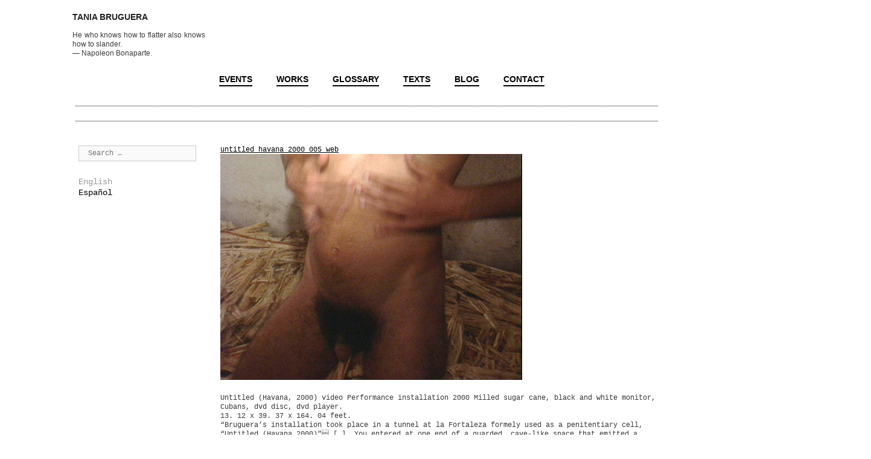

--- FILE ---
content_type: text/html; charset=UTF-8
request_url: https://taniabruguera.com/untitled_havana_2000_005_web/
body_size: 9654
content:
<!DOCTYPE html>
<html lang="en-US">
<head>
	<meta charset="UTF-8">
	<meta http-equiv="X-UA-Compatible" content="IE=edge" />
	<link rel="profile" href="http://gmpg.org/xfn/11">
	<title>untitled_havana_2000_005_web &#8211; Tania Bruguera</title>
<meta name='robots' content='max-image-preview:large' />
<link rel="alternate" type="application/rss+xml" title="Tania Bruguera &raquo; Feed" href="https://taniabruguera.com/feed/" />
<link rel="alternate" type="application/rss+xml" title="Tania Bruguera &raquo; Comments Feed" href="https://taniabruguera.com/comments/feed/" />
<script type="text/javascript">
window._wpemojiSettings = {"baseUrl":"https:\/\/s.w.org\/images\/core\/emoji\/14.0.0\/72x72\/","ext":".png","svgUrl":"https:\/\/s.w.org\/images\/core\/emoji\/14.0.0\/svg\/","svgExt":".svg","source":{"concatemoji":"https:\/\/taniabruguera.com\/wp-includes\/js\/wp-emoji-release.min.js?ver=6.1.9"}};
/*! This file is auto-generated */
!function(e,a,t){var n,r,o,i=a.createElement("canvas"),p=i.getContext&&i.getContext("2d");function s(e,t){var a=String.fromCharCode,e=(p.clearRect(0,0,i.width,i.height),p.fillText(a.apply(this,e),0,0),i.toDataURL());return p.clearRect(0,0,i.width,i.height),p.fillText(a.apply(this,t),0,0),e===i.toDataURL()}function c(e){var t=a.createElement("script");t.src=e,t.defer=t.type="text/javascript",a.getElementsByTagName("head")[0].appendChild(t)}for(o=Array("flag","emoji"),t.supports={everything:!0,everythingExceptFlag:!0},r=0;r<o.length;r++)t.supports[o[r]]=function(e){if(p&&p.fillText)switch(p.textBaseline="top",p.font="600 32px Arial",e){case"flag":return s([127987,65039,8205,9895,65039],[127987,65039,8203,9895,65039])?!1:!s([55356,56826,55356,56819],[55356,56826,8203,55356,56819])&&!s([55356,57332,56128,56423,56128,56418,56128,56421,56128,56430,56128,56423,56128,56447],[55356,57332,8203,56128,56423,8203,56128,56418,8203,56128,56421,8203,56128,56430,8203,56128,56423,8203,56128,56447]);case"emoji":return!s([129777,127995,8205,129778,127999],[129777,127995,8203,129778,127999])}return!1}(o[r]),t.supports.everything=t.supports.everything&&t.supports[o[r]],"flag"!==o[r]&&(t.supports.everythingExceptFlag=t.supports.everythingExceptFlag&&t.supports[o[r]]);t.supports.everythingExceptFlag=t.supports.everythingExceptFlag&&!t.supports.flag,t.DOMReady=!1,t.readyCallback=function(){t.DOMReady=!0},t.supports.everything||(n=function(){t.readyCallback()},a.addEventListener?(a.addEventListener("DOMContentLoaded",n,!1),e.addEventListener("load",n,!1)):(e.attachEvent("onload",n),a.attachEvent("onreadystatechange",function(){"complete"===a.readyState&&t.readyCallback()})),(e=t.source||{}).concatemoji?c(e.concatemoji):e.wpemoji&&e.twemoji&&(c(e.twemoji),c(e.wpemoji)))}(window,document,window._wpemojiSettings);
</script>
<style type="text/css">
img.wp-smiley,
img.emoji {
	display: inline !important;
	border: none !important;
	box-shadow: none !important;
	height: 1em !important;
	width: 1em !important;
	margin: 0 0.07em !important;
	vertical-align: -0.1em !important;
	background: none !important;
	padding: 0 !important;
}
</style>
	<link rel='stylesheet' id='wp-block-library-css' href='https://taniabruguera.com/wp-includes/css/dist/block-library/style.min.css?ver=6.1.9' type='text/css' media='all' />
<link rel='stylesheet' id='classic-theme-styles-css' href='https://taniabruguera.com/wp-includes/css/classic-themes.min.css?ver=1' type='text/css' media='all' />
<style id='global-styles-inline-css' type='text/css'>
body{--wp--preset--color--black: #000000;--wp--preset--color--cyan-bluish-gray: #abb8c3;--wp--preset--color--white: #ffffff;--wp--preset--color--pale-pink: #f78da7;--wp--preset--color--vivid-red: #cf2e2e;--wp--preset--color--luminous-vivid-orange: #ff6900;--wp--preset--color--luminous-vivid-amber: #fcb900;--wp--preset--color--light-green-cyan: #7bdcb5;--wp--preset--color--vivid-green-cyan: #00d084;--wp--preset--color--pale-cyan-blue: #8ed1fc;--wp--preset--color--vivid-cyan-blue: #0693e3;--wp--preset--color--vivid-purple: #9b51e0;--wp--preset--gradient--vivid-cyan-blue-to-vivid-purple: linear-gradient(135deg,rgba(6,147,227,1) 0%,rgb(155,81,224) 100%);--wp--preset--gradient--light-green-cyan-to-vivid-green-cyan: linear-gradient(135deg,rgb(122,220,180) 0%,rgb(0,208,130) 100%);--wp--preset--gradient--luminous-vivid-amber-to-luminous-vivid-orange: linear-gradient(135deg,rgba(252,185,0,1) 0%,rgba(255,105,0,1) 100%);--wp--preset--gradient--luminous-vivid-orange-to-vivid-red: linear-gradient(135deg,rgba(255,105,0,1) 0%,rgb(207,46,46) 100%);--wp--preset--gradient--very-light-gray-to-cyan-bluish-gray: linear-gradient(135deg,rgb(238,238,238) 0%,rgb(169,184,195) 100%);--wp--preset--gradient--cool-to-warm-spectrum: linear-gradient(135deg,rgb(74,234,220) 0%,rgb(151,120,209) 20%,rgb(207,42,186) 40%,rgb(238,44,130) 60%,rgb(251,105,98) 80%,rgb(254,248,76) 100%);--wp--preset--gradient--blush-light-purple: linear-gradient(135deg,rgb(255,206,236) 0%,rgb(152,150,240) 100%);--wp--preset--gradient--blush-bordeaux: linear-gradient(135deg,rgb(254,205,165) 0%,rgb(254,45,45) 50%,rgb(107,0,62) 100%);--wp--preset--gradient--luminous-dusk: linear-gradient(135deg,rgb(255,203,112) 0%,rgb(199,81,192) 50%,rgb(65,88,208) 100%);--wp--preset--gradient--pale-ocean: linear-gradient(135deg,rgb(255,245,203) 0%,rgb(182,227,212) 50%,rgb(51,167,181) 100%);--wp--preset--gradient--electric-grass: linear-gradient(135deg,rgb(202,248,128) 0%,rgb(113,206,126) 100%);--wp--preset--gradient--midnight: linear-gradient(135deg,rgb(2,3,129) 0%,rgb(40,116,252) 100%);--wp--preset--duotone--dark-grayscale: url('#wp-duotone-dark-grayscale');--wp--preset--duotone--grayscale: url('#wp-duotone-grayscale');--wp--preset--duotone--purple-yellow: url('#wp-duotone-purple-yellow');--wp--preset--duotone--blue-red: url('#wp-duotone-blue-red');--wp--preset--duotone--midnight: url('#wp-duotone-midnight');--wp--preset--duotone--magenta-yellow: url('#wp-duotone-magenta-yellow');--wp--preset--duotone--purple-green: url('#wp-duotone-purple-green');--wp--preset--duotone--blue-orange: url('#wp-duotone-blue-orange');--wp--preset--font-size--small: 13px;--wp--preset--font-size--medium: 20px;--wp--preset--font-size--large: 36px;--wp--preset--font-size--x-large: 42px;--wp--preset--spacing--20: 0.44rem;--wp--preset--spacing--30: 0.67rem;--wp--preset--spacing--40: 1rem;--wp--preset--spacing--50: 1.5rem;--wp--preset--spacing--60: 2.25rem;--wp--preset--spacing--70: 3.38rem;--wp--preset--spacing--80: 5.06rem;}:where(.is-layout-flex){gap: 0.5em;}body .is-layout-flow > .alignleft{float: left;margin-inline-start: 0;margin-inline-end: 2em;}body .is-layout-flow > .alignright{float: right;margin-inline-start: 2em;margin-inline-end: 0;}body .is-layout-flow > .aligncenter{margin-left: auto !important;margin-right: auto !important;}body .is-layout-constrained > .alignleft{float: left;margin-inline-start: 0;margin-inline-end: 2em;}body .is-layout-constrained > .alignright{float: right;margin-inline-start: 2em;margin-inline-end: 0;}body .is-layout-constrained > .aligncenter{margin-left: auto !important;margin-right: auto !important;}body .is-layout-constrained > :where(:not(.alignleft):not(.alignright):not(.alignfull)){max-width: var(--wp--style--global--content-size);margin-left: auto !important;margin-right: auto !important;}body .is-layout-constrained > .alignwide{max-width: var(--wp--style--global--wide-size);}body .is-layout-flex{display: flex;}body .is-layout-flex{flex-wrap: wrap;align-items: center;}body .is-layout-flex > *{margin: 0;}:where(.wp-block-columns.is-layout-flex){gap: 2em;}.has-black-color{color: var(--wp--preset--color--black) !important;}.has-cyan-bluish-gray-color{color: var(--wp--preset--color--cyan-bluish-gray) !important;}.has-white-color{color: var(--wp--preset--color--white) !important;}.has-pale-pink-color{color: var(--wp--preset--color--pale-pink) !important;}.has-vivid-red-color{color: var(--wp--preset--color--vivid-red) !important;}.has-luminous-vivid-orange-color{color: var(--wp--preset--color--luminous-vivid-orange) !important;}.has-luminous-vivid-amber-color{color: var(--wp--preset--color--luminous-vivid-amber) !important;}.has-light-green-cyan-color{color: var(--wp--preset--color--light-green-cyan) !important;}.has-vivid-green-cyan-color{color: var(--wp--preset--color--vivid-green-cyan) !important;}.has-pale-cyan-blue-color{color: var(--wp--preset--color--pale-cyan-blue) !important;}.has-vivid-cyan-blue-color{color: var(--wp--preset--color--vivid-cyan-blue) !important;}.has-vivid-purple-color{color: var(--wp--preset--color--vivid-purple) !important;}.has-black-background-color{background-color: var(--wp--preset--color--black) !important;}.has-cyan-bluish-gray-background-color{background-color: var(--wp--preset--color--cyan-bluish-gray) !important;}.has-white-background-color{background-color: var(--wp--preset--color--white) !important;}.has-pale-pink-background-color{background-color: var(--wp--preset--color--pale-pink) !important;}.has-vivid-red-background-color{background-color: var(--wp--preset--color--vivid-red) !important;}.has-luminous-vivid-orange-background-color{background-color: var(--wp--preset--color--luminous-vivid-orange) !important;}.has-luminous-vivid-amber-background-color{background-color: var(--wp--preset--color--luminous-vivid-amber) !important;}.has-light-green-cyan-background-color{background-color: var(--wp--preset--color--light-green-cyan) !important;}.has-vivid-green-cyan-background-color{background-color: var(--wp--preset--color--vivid-green-cyan) !important;}.has-pale-cyan-blue-background-color{background-color: var(--wp--preset--color--pale-cyan-blue) !important;}.has-vivid-cyan-blue-background-color{background-color: var(--wp--preset--color--vivid-cyan-blue) !important;}.has-vivid-purple-background-color{background-color: var(--wp--preset--color--vivid-purple) !important;}.has-black-border-color{border-color: var(--wp--preset--color--black) !important;}.has-cyan-bluish-gray-border-color{border-color: var(--wp--preset--color--cyan-bluish-gray) !important;}.has-white-border-color{border-color: var(--wp--preset--color--white) !important;}.has-pale-pink-border-color{border-color: var(--wp--preset--color--pale-pink) !important;}.has-vivid-red-border-color{border-color: var(--wp--preset--color--vivid-red) !important;}.has-luminous-vivid-orange-border-color{border-color: var(--wp--preset--color--luminous-vivid-orange) !important;}.has-luminous-vivid-amber-border-color{border-color: var(--wp--preset--color--luminous-vivid-amber) !important;}.has-light-green-cyan-border-color{border-color: var(--wp--preset--color--light-green-cyan) !important;}.has-vivid-green-cyan-border-color{border-color: var(--wp--preset--color--vivid-green-cyan) !important;}.has-pale-cyan-blue-border-color{border-color: var(--wp--preset--color--pale-cyan-blue) !important;}.has-vivid-cyan-blue-border-color{border-color: var(--wp--preset--color--vivid-cyan-blue) !important;}.has-vivid-purple-border-color{border-color: var(--wp--preset--color--vivid-purple) !important;}.has-vivid-cyan-blue-to-vivid-purple-gradient-background{background: var(--wp--preset--gradient--vivid-cyan-blue-to-vivid-purple) !important;}.has-light-green-cyan-to-vivid-green-cyan-gradient-background{background: var(--wp--preset--gradient--light-green-cyan-to-vivid-green-cyan) !important;}.has-luminous-vivid-amber-to-luminous-vivid-orange-gradient-background{background: var(--wp--preset--gradient--luminous-vivid-amber-to-luminous-vivid-orange) !important;}.has-luminous-vivid-orange-to-vivid-red-gradient-background{background: var(--wp--preset--gradient--luminous-vivid-orange-to-vivid-red) !important;}.has-very-light-gray-to-cyan-bluish-gray-gradient-background{background: var(--wp--preset--gradient--very-light-gray-to-cyan-bluish-gray) !important;}.has-cool-to-warm-spectrum-gradient-background{background: var(--wp--preset--gradient--cool-to-warm-spectrum) !important;}.has-blush-light-purple-gradient-background{background: var(--wp--preset--gradient--blush-light-purple) !important;}.has-blush-bordeaux-gradient-background{background: var(--wp--preset--gradient--blush-bordeaux) !important;}.has-luminous-dusk-gradient-background{background: var(--wp--preset--gradient--luminous-dusk) !important;}.has-pale-ocean-gradient-background{background: var(--wp--preset--gradient--pale-ocean) !important;}.has-electric-grass-gradient-background{background: var(--wp--preset--gradient--electric-grass) !important;}.has-midnight-gradient-background{background: var(--wp--preset--gradient--midnight) !important;}.has-small-font-size{font-size: var(--wp--preset--font-size--small) !important;}.has-medium-font-size{font-size: var(--wp--preset--font-size--medium) !important;}.has-large-font-size{font-size: var(--wp--preset--font-size--large) !important;}.has-x-large-font-size{font-size: var(--wp--preset--font-size--x-large) !important;}
.wp-block-navigation a:where(:not(.wp-element-button)){color: inherit;}
:where(.wp-block-columns.is-layout-flex){gap: 2em;}
.wp-block-pullquote{font-size: 1.5em;line-height: 1.6;}
</style>
<link rel='stylesheet' id='contact-form-7-css' href='https://taniabruguera.com/wp-content/plugins/contact-form-7/includes/css/styles.css?ver=5.6.2' type='text/css' media='all' />
<link rel='stylesheet' id='hfe-style-css' href='https://taniabruguera.com/wp-content/plugins/header-footer-elementor/assets/css/header-footer-elementor.css?ver=1.6.9' type='text/css' media='all' />
<link rel='stylesheet' id='elementor-icons-css' href='https://taniabruguera.com/wp-content/plugins/elementor/assets/lib/eicons/css/elementor-icons.min.css?ver=5.14.0' type='text/css' media='all' />
<link rel='stylesheet' id='elementor-frontend-legacy-css' href='https://taniabruguera.com/wp-content/plugins/elementor/assets/css/frontend-legacy.min.css?ver=3.5.6' type='text/css' media='all' />
<link rel='stylesheet' id='elementor-frontend-css' href='https://taniabruguera.com/wp-content/plugins/elementor/assets/css/frontend.min.css?ver=3.5.6' type='text/css' media='all' />
<link rel='stylesheet' id='elementor-post-12631-css' href='https://taniabruguera.com/wp-content/uploads/elementor/css/post-12631.css?ver=1670859272' type='text/css' media='all' />
<link rel='stylesheet' id='font-awesome-css' href='https://taniabruguera.com/wp-content/plugins/elementor/assets/lib/font-awesome/css/font-awesome.min.css?ver=4.7.0' type='text/css' media='all' />
<link rel='stylesheet' id='elementor-global-css' href='https://taniabruguera.com/wp-content/uploads/elementor/css/global.css?ver=1670859304' type='text/css' media='all' />
<link rel='stylesheet' id='quotescollection-css' href='https://taniabruguera.com/wp-content/plugins/quotes-collection/css/quotes-collection.css?ver=2.0.10' type='text/css' media='all' />
<link rel='stylesheet' id='generate-style-grid-css' href='https://taniabruguera.com/wp-content/themes/generatepress/css/unsemantic-grid.min.css?ver=2.1.2' type='text/css' media='all' />
<link rel='stylesheet' id='generate-style-css' href='https://taniabruguera.com/wp-content/themes/generatepress/style.min.css?ver=2.1.2' type='text/css' media='all' />
<style id='generate-style-inline-css' type='text/css'>
	
		.page-template-builder-fullwidth-std #page {
			margin: 0;
			max-width: 100%;
		}
		.page-template-builder-fullwidth-std .entry-header .grid-container .entry-title {
			display: none;
		}
		.page-template-builder-fullwidth .entry-header {
			display: none;
		}
	
body{background-color:#ffffff;color:#3a3a3a;}a, a:visited{color:#000000;text-decoration:none;}a:hover, a:focus, a:active{color:#000000;text-decoration:none;}body .grid-container{max-width:1100px;}body, button, input, select, textarea{font-family:"Courier New";font-size:12px;}body{line-height:1.3;}.main-title{font-family:Helvetica;text-transform:uppercase;font-size:14px;}.main-navigation a, .menu-toggle{font-family:Helvetica;font-weight:bold;text-transform:uppercase;font-size:14px;}.main-navigation .main-nav ul ul li a{font-size:13px;}.sidebar .widget, .footer-widgets .widget{font-size:14px;}h1{font-size:33px;}h2{font-size:23px;}@media (max-width:768px){.main-title{font-size:14px;}h1{font-size:33px;}h2{font-size:18px;}}@media (max-width:768px){.main-navigation:not(.slideout-navigation) a, .menu-toggle{font-size:14px;}.main-navigation:not(.slideout-navigation) .main-nav ul ul li a{font-size:13px;}}.top-bar{background-color:#636363;color:#ffffff;}.top-bar a,.top-bar a:visited{color:#ffffff;}.top-bar a:hover{color:#303030;}.site-header{background-color:#ffffff;color:#3a3a3a;}.site-header a,.site-header a:visited{color:#3a3a3a;}.main-title a,.main-title a:hover,.main-title a:visited{color:#222222;}.site-description{color:#999999;}.main-navigation,.main-navigation ul ul{background-color:#ffffff;}.main-navigation .main-nav ul li a,.menu-toggle{color:#000000;}.main-navigation .main-nav ul li:hover > a,.main-navigation .main-nav ul li:focus > a, .main-navigation .main-nav ul li.sfHover > a{background-color:#ffffff;}button.menu-toggle:hover,button.menu-toggle:focus,.main-navigation .mobile-bar-items a,.main-navigation .mobile-bar-items a:hover,.main-navigation .mobile-bar-items a:focus{color:#000000;}.main-navigation .main-nav ul li[class*="current-menu-"] > a{color:#384f22;background-color:#ffffff;}.main-navigation .main-nav ul li[class*="current-menu-"] > a:hover,.main-navigation .main-nav ul li[class*="current-menu-"].sfHover > a{color:#384f22;background-color:#ffffff;}.navigation-search input[type="search"],.navigation-search input[type="search"]:active{color:#ffffff;background-color:#ffffff;}.navigation-search input[type="search"]:focus{background-color:#ffffff;}.main-navigation .main-nav ul ul li a{color:#000000;}.main-navigation .main-nav ul ul li:hover > a,.main-navigation .main-nav ul ul li:focus > a,.main-navigation .main-nav ul ul li.sfHover > a{background-color:#ffffff;}.main-navigation .main-nav ul ul li[class*="current-menu-"] > a{color:#384f22;background-color:#ffffff;}.main-navigation .main-nav ul ul li[class*="current-menu-"] > a:hover,.main-navigation .main-nav ul ul li[class*="current-menu-"].sfHover > a{color:#384f22;background-color:#ffffff;}.separate-containers .inside-article, .separate-containers .comments-area, .separate-containers .page-header, .one-container .container, .separate-containers .paging-navigation, .inside-page-header{background-color:#ffffff;}.inside-article a,.inside-article a:visited,.paging-navigation a,.paging-navigation a:visited,.comments-area a,.comments-area a:visited,.page-header a,.page-header a:visited{color:#000000;}.entry-header h1,.page-header h1{color:#000000;}.entry-meta{color:#888888;}.entry-meta a,.entry-meta a:visited{color:#666666;}.entry-meta a:hover{color:#999999;}.sidebar .widget{background-color:#ffffff;}.sidebar .widget .widget-title{color:#000000;}.footer-widgets{background-color:#ffffff;}.footer-widgets .widget-title{color:#000000;}.site-info{color:#ffffff;background-color:#222222;}.site-info a,.site-info a:visited{color:#ffffff;}.site-info a:hover{color:#606060;}.footer-bar .widget_nav_menu .current-menu-item a{color:#606060;}input[type="text"],input[type="email"],input[type="url"],input[type="password"],input[type="search"],input[type="tel"],input[type="number"],textarea,select{color:#666666;background-color:#fafafa;border-color:#cccccc;}input[type="text"]:focus,input[type="email"]:focus,input[type="url"]:focus,input[type="password"]:focus,input[type="search"]:focus,input[type="tel"]:focus,input[type="number"]:focus,textarea:focus,select:focus{color:#666666;background-color:#ffffff;border-color:#bfbfbf;}button,html input[type="button"],input[type="reset"],input[type="submit"],a.button,a.button:visited{color:#ffffff;background-color:#666666;}button:hover,html input[type="button"]:hover,input[type="reset"]:hover,input[type="submit"]:hover,a.button:hover,button:focus,html input[type="button"]:focus,input[type="reset"]:focus,input[type="submit"]:focus,a.button:focus{color:#ffffff;background-color:#3f3f3f;}.generate-back-to-top,.generate-back-to-top:visited{background-color:rgba( 0,0,0,0.4 );color:#ffffff;}.generate-back-to-top:hover,.generate-back-to-top:focus{background-color:rgba( 0,0,0,0.6 );color:#ffffff;}.inside-header{padding:20px 40px 0px 100px;}.separate-containers .inside-article, .separate-containers .comments-area, .separate-containers .page-header, .separate-containers .paging-navigation, .one-container .site-content, .inside-page-header{padding:40px 0px 40px 0px;}@media (max-width:768px){.separate-containers .inside-article, .separate-containers .comments-area, .separate-containers .page-header, .separate-containers .paging-navigation, .one-container .site-content, .inside-page-header{padding:30px;}}.one-container.right-sidebar .site-main,.one-container.both-right .site-main{margin-right:0px;}.one-container.left-sidebar .site-main,.one-container.both-left .site-main{margin-left:0px;}.one-container.both-sidebars .site-main{margin:0px;}.main-navigation .main-nav ul li a,.menu-toggle,.main-navigation .mobile-bar-items a{line-height:20px;}.main-navigation ul ul{top:auto;}.navigation-search, .navigation-search input{height:100%;}.rtl .menu-item-has-children .dropdown-menu-toggle{padding-left:20px;}.rtl .main-navigation .main-nav ul li.menu-item-has-children > a{padding-right:20px;}.widget-area .widget{padding:0px 40px 0px 40px;}.navigation-search, .navigation-search input{height:100%;}/* End cached CSS */
.slideout-navigation.main-navigation{background-color:#ffffff;}.slideout-navigation.main-navigation .main-nav ul li a{color:#000000;font-weight:bold;text-transform:none;}.slideout-navigation a{color:#000000;}.slideout-navigation.main-navigation .main-nav ul li[class*="current-menu-"] > a, .slideout-navigation.main-navigation .main-nav ul li[class*="current-menu-"] > a:hover,.slideout-navigation.main-navigation .main-nav ul li[class*="current-menu-"].sfHover > a{color:#384f22;}
</style>
<link rel='stylesheet' id='generate-mobile-style-css' href='https://taniabruguera.com/wp-content/themes/generatepress/css/mobile.min.css?ver=2.1.2' type='text/css' media='all' />
<link rel='stylesheet' id='generate-child-css' href='https://taniabruguera.com/wp-content/themes/generatepress_child/style.css?ver=1536435985' type='text/css' media='all' />
<link rel='stylesheet' id='generate-blog-css' href='https://taniabruguera.com/wp-content/plugins/gp-premium/blog/functions/css/style-min.css?ver=1.6.1' type='text/css' media='all' />
<link rel='stylesheet' id='google-fonts-1-css' href='https://fonts.googleapis.com/css?family=Roboto%3A100%2C100italic%2C200%2C200italic%2C300%2C300italic%2C400%2C400italic%2C500%2C500italic%2C600%2C600italic%2C700%2C700italic%2C800%2C800italic%2C900%2C900italic%7CRoboto+Slab%3A100%2C100italic%2C200%2C200italic%2C300%2C300italic%2C400%2C400italic%2C500%2C500italic%2C600%2C600italic%2C700%2C700italic%2C800%2C800italic%2C900%2C900italic&#038;display=auto&#038;ver=6.1.9' type='text/css' media='all' />
<script type='text/javascript' src='https://taniabruguera.com/wp-includes/js/jquery/jquery.min.js?ver=3.6.1' id='jquery-core-js'></script>
<script type='text/javascript' src='https://taniabruguera.com/wp-includes/js/jquery/jquery-migrate.min.js?ver=3.3.2' id='jquery-migrate-js'></script>
<script type='text/javascript' id='quotescollection-js-extra'>
/* <![CDATA[ */
var quotescollectionAjax = {"ajaxUrl":"https:\/\/taniabruguera.com\/wp-admin\/admin-ajax.php","nonce":"a4e523f1bd","nextQuote":"Next quote \u00bb","loading":"Loading...","error":"Error getting quote","autoRefreshMax":"20","autoRefreshCount":"0"};
/* ]]> */
</script>
<script type='text/javascript' src='https://taniabruguera.com/wp-content/plugins/quotes-collection/js/quotes-collection.js?ver=2.0.10' id='quotescollection-js'></script>
<link rel="https://api.w.org/" href="https://taniabruguera.com/wp-json/" /><link rel="alternate" type="application/json" href="https://taniabruguera.com/wp-json/wp/v2/media/526" /><link rel="EditURI" type="application/rsd+xml" title="RSD" href="https://taniabruguera.com/xmlrpc.php?rsd" />
<link rel="wlwmanifest" type="application/wlwmanifest+xml" href="https://taniabruguera.com/wp-includes/wlwmanifest.xml" />
<meta name="generator" content="WordPress 6.1.9" />
<link rel='shortlink' href='https://taniabruguera.com/?p=526' />
<link rel="alternate" type="application/json+oembed" href="https://taniabruguera.com/wp-json/oembed/1.0/embed?url=https%3A%2F%2Ftaniabruguera.com%2Funtitled_havana_2000_005_web%2F" />
<link rel="alternate" type="text/xml+oembed" href="https://taniabruguera.com/wp-json/oembed/1.0/embed?url=https%3A%2F%2Ftaniabruguera.com%2Funtitled_havana_2000_005_web%2F&#038;format=xml" />
<style type="text/css" id="simple-css-output">.breadcrumbsholder { font-size: 15px; padding-bottom: 10px;}.sub-nav-categories-holder { margin-bottom: 0; font-weight: bold; font-size: 15px; font-family: "Helvetica Neue", Helvetica, Arial;}.sub-nav-categories-holder li { float: left; position: relative;}.sub-nav-categories-holder li a { border-bottom: solid 2px; padding: 0px !important; margin: 0 30px 0 0; text-decoration: none;}.sub-nav-categories-holder ul { list-style: none; margin: 0; padding-left: 0; overflow: hidden;}.main-navigation ul, .menu-toggle li.search-item { margin-left: 23%;}.quotescollection-quote .attribution { text-align: left}.quotescollection-quote p { margin-bottom: 0px;}.widget_quotescollection { width: 20%; font-size: 12px; text-align: justify; padding-top: 15px; font-family: "Helvetica Neue", Helvetica, Arial;}.site-info { display: none;}.main-navigation .main-nav ul li a, .menu-toggle { border-bottom: solid 2px; padding: 0px !important; margin: 0 20px;}.main-navigation .main-nav ul li[class*="current-menu-"] > a { border-bottom: none;}.sub-nav-separator { border-top: 1px dotted #000000; margin-top: 5px; padding-top: 2px;}.taxonomy-description { padding-bottom: 10px;}.inside-article a, .inside-article a:visited, .paging-navigation a, .paging-navigation a:visited, .comments-area a, .comments-area a:visited, .page-header a, .page-header a:visited { text-decoration: underline;}.sub-nav-categories { padding-bottom: 10px;}.page-title { display: none;}.post { margin: 0 0 1em;}@media (max-width: 768px) { .main-title { font-size: 14px; } .mobile-bar-items .main-title { padding-top: 10px; } .widget_quotescollection { width: 100%; text-align: center; padding-left: 10px; padding-right: 10px; padding-top: 0; } .quotescollection-quote .attribution { text-align: center; } .inside-header { padding: 20px 0px 0px 0px; } .main-navigation .main-nav ul li a, .menu-toggle, .main-navigation .mobile-bar-items a { margin: 0; border-bottom: none; padding-left: 20px; padding-right: 20px; } .main-navigation.toggled .main-nav li { float: left; padding-top: 10px; } .main-navigation ul, .menu-toggle li.search-item { margin-left: 30px; } .mobile-bar-items { text-align: center; }}body .sf-menu > li { position: static; height: 54px;}body .main-navigation ul.menu > li > ul { width: 100%;}body .main-navigation ul.menu > li > ul > li { width: auto;}body .main-navigation ul.menu > li > ul > li ul { left: 0; top: 100%;}body .main-navigation .sub-menu { margin-left: 0; top: 25px; padding-top: 35px; box-shadow: none; background: transparent;}.menu-item-has-children .dropdown-menu-toggle { display: none;}.main-navigation .main-nav ul[class*="sub-menu"] li > a { border-bottom: none;}.sub-menu-nav-categories { margin-top: 0px; max-width: 1060px; margin-left: auto; margin-right: auto; padding-left: 60px; padding-right: 30px;}.sub-menu-nav-categories-holder { height: 24px;}.sub-menu-nav-separator { border-top: 1px dotted #000000; margin-top: 0px;}.sub-menu { left: 23% !important;}.main-navigation .main-nav ul li[class*="current-menu-"] > .sub-menu { left: 0; visibility: visible; opacity: 1; height: auto; pointer-events: auto; box-shadow: 0 0 0;}.main-navigation .main-nav ul li[class*="current-menu-"] .dropdown-menu-toggle,.main-navigation .main-nav ul li[class*="current-menu-"] .sub-menu .dropdown-menu-toggle { display: none;}.main-navigation .main-nav ul:hover li[class*="current-menu-"] > .sub-menu { display: none;}.main-navigation .main-nav ul li[class*="current-menu-"]:hover > .sub-menu { display: block;}.main-navigation .main-nav ul li[class*="sfHover"]:not(.current-menu-item) > .sub-menu { display: none;}.main-navigation .main-nav ul li[class*="sfHover"]:not(.current-menu-item):hover > .sub-menu { display: block;}.page .entry-header { display: none;}dl.accordion { cursor: pointer;}dl.accordion dt { position: relative; padding: 0px 0px 8px 0px; color: #000; margin: 0; background: #fff; cursor: pointer; font-size: 14px; font-weight: normal;}dt { display: block;}dl { display: block;}dl.accordion dd { cursor: pointer; position: relative; overflow: hidden; background: #fff; margin-left: 0px;}dd { display: block;}.ui-tabs-hide { display: none;}DT.accordion_toggler_2, .formgen LABEL { font-family: "Courier New", monospace,Courier;}dl.accordion dd dl dt { padding-left: 0px; background-color: #fff; padding-bottom: 3px;}div.event-title { font-size: 12px !important; line-height: 1em !important;}.event-title p { padding-bottom: 0px !important; margin-bottom: 0px !important; display: block;}div.excerpt { font-size: 12px; padding: 0px; margin: 0px; line-height: 1em; color: black !important;}dl.accordion dt.accordion_toggler_2 div.event-more { text-decoration: underline !important; margin-bottom: 10px !important; font-size: 11px !important; color: #384f22 !important;}.excerpt_no_padding p { margin: 0 !important; padding: 0 !important;}.excerpt_padding p { margin: 0 !important; padding: 0 0 0 15px !important;}.wysiwygimgtext { line-height: 12px;}.category_description p { font-size: 12px; font-weight: bold; color: #384f22; margin: 0px 0px 0px 0px; padding: 0px 0px 15px 0px; line-height: normal; max-width: 725px;}.subcategory_description { padding-bottom: 40px;}h1.headlineh1 { font-size: 12px; margin-bottom: 0px; padding-bottom: 0px; font-weight: bold;}.size-thumbnail { max-width: inherit;}.gallery-icon { padding: 0;}.gallery { margin-bottom: 10px !important;}.wysiwygimgtext p { font-size: 1em; padding-bottom: 0px; line-height: 15px;}.gallery-item { text-align: left;}#screen { position: relative; height: 425px; max-width: 725px;}#screen .next { right: 0px; z-index: 100; position: absolute; top: 20px; float: left; padding-right: 0px; cursor: pointer;}#screen .prev { left: 0px; z-index: 100; visibility: hidden; position: absolute; top: 20px; float: left; cursor: pointer;}#sections { overflow: hidden; background-color: white; max-width: 696px; height: auto; top: 0;}#screen .mid { position: absolute; top: 20px; left: 40px; float: left; width: 98%; margin-left: -40px; z-index: 1;}#sections ul { width: 5660px;}#sections li { float: left; display: inline;}div.timeline-item { width: 232px; float: none;}div.timeline-year { font-family: "Helvetica Neue", Helvetica, Arial, Sans; font-size: 14px; font-weight: bold; padding-bottom: 35px;}div.text-header { padding-bottom: 10px; margin-bottom: 0px;}.text-header table { border-collapse: collapse; border-spacing: 0; vertical-align: baseline; border-width: 0; margin: 0;}.text-header table td { padding: 0; border: 0;}span.timeline-dash { margin-right: 7px; font-size: 15px;}.right-of-dash { margin-right: 10px; line-height: 14px;}ul { text-align: left; padding: 0; margin: 0;}.sub-menu-nav-separator { max-width: 965px;}.inside-article { max-width: 725px;}footer { display: none;}.entry-meta { display: none;}.responsive-tabs .responsive-tabs__panel { border: 0 !important; border-top: 0 !important; padding-left: 0 !important; padding-top: 30px !important;}.responsive-tabs ul.responsive-tabs__list { margin-left: 0 !important; margin-top: 0 !important;}.responsive-tabs .responsive-tabs__list__item { padding-left: 0 !important; font-family: "Helvetica Neue",Helvetica, Arial !important; font-size: 14px !important; font-weight: bold !important; line-height: 14px !important; border: 0 !important; color: black !important;}.responsive-tabs .responsive-tabs__list__item--active, .responsive-tabs .responsive-tabs__list__item--active:hover { color: #384f22 !important;}.responsive-tabs .responsive-tabs__list__item--active, .responsive-tabs .responsive-tabs__list__item--active { border-bottom: 1px dotted #000000 !important;}.responsive-tabs__list__item { padding-right: 50px !important;}.tabcontent li { list-style: none;}#tablist1-panel1 , #tablist1-panel2, #tablist1-panel3, #tablist1-panel4, #tablist1-panel5, #tablist1-panel6, #tablist1-panel7, #tablist1-panel8 { border-top: 1px dotted #000000 !important;}.entry-title { font-weight: normal !important; font-size: 12px !important; text-decoration: underline;}.current-lang a { color: #999;}div:not(.entry-content) .widget ul li { padding-bottom: 0 !important;}.search-field { padding: 3px 15px !important;} .widget { margin: 0 0 25px !important;}.entry-content, .entry-summary, .page-content { margin: 0 !important;}.right-of-dash a { color: #384f22; text-decoration: underline; font-weight: bolder;}.excerpt a { text-decoration: underline;}</style><meta name="viewport" content="width=device-width, initial-scale=1"></head>

<body itemtype='https://schema.org/Blog' itemscope='itemscope' class="attachment attachment-template-default single single-attachment postid-526 attachmentid-526 attachment-jpeg post-image-above-header post-image-aligned-center sticky-menu-fade ehf-template-generatepress ehf-stylesheet-generatepress_child  left-sidebar nav-below-header fluid-header one-container active-footer-widgets-0 nav-aligned-left header-aligned-left dropdown-hover elementor-default elementor-kit-12631">
	<a class="screen-reader-text skip-link" href="#content" title="Skip to content">Skip to content</a>		<header itemtype="https://schema.org/WPHeader" itemscope="itemscope" id="masthead" class="site-header">
			<div class="inside-header grid-container grid-parent">
				<div class="site-branding">
					<p class="main-title" itemprop="headline">
				<a href="https://taniabruguera.com/" rel="home">
					Tania Bruguera
				</a>
			</p>
					
				</div><!-- Widget Shortcode --><div id="quotescollection-2" class="widget widget_quotescollection widget-shortcode area-arbitrary "><div class="quotescollection-quote" id="w_quotescollection_2"><p>He who knows how to flatter also knows how to slander.</p>
<div class="attribution">&mdash;&nbsp;<cite class="author">Napoleon Bonaparte.</cite></div></div></div><!-- /Widget Shortcode -->			</div><!-- .inside-header -->
		</header><!-- #masthead -->
				<nav itemtype="https://schema.org/SiteNavigationElement" itemscope="itemscope" id="site-navigation" class="main-navigation">
			<div class="inside-navigation grid-container grid-parent">
								<button class="menu-toggle" aria-controls="primary-menu" aria-expanded="false">
										<span class="mobile-menu">Menu</span>
				</button>
				<div id="primary-menu" class="main-nav"><ul id="menu-top-menu-english" class=" menu sf-menu"><li id="menu-item-11718" class="menu-item menu-item-type-taxonomy menu-item-object-category menu-item-has-children menu-item-11718"><a href="https://taniabruguera.com/category/en/events/events-2017/">Events<span role="presentation" class="dropdown-menu-toggle"></span></a>
<ul class="sub-menu">
	<li id="menu-item-11719" class="menu-item menu-item-type-taxonomy menu-item-object-category menu-item-11719"><a href="https://taniabruguera.com/category/en/events/events-2017/">2017</a></li>
	<li id="menu-item-11720" class="menu-item menu-item-type-taxonomy menu-item-object-category menu-item-11720"><a href="https://taniabruguera.com/category/en/events/events-2016/">2016</a></li>
	<li id="menu-item-11721" class="menu-item menu-item-type-taxonomy menu-item-object-category menu-item-11721"><a href="https://taniabruguera.com/category/en/events/events-2015/">2015</a></li>
	<li id="menu-item-11722" class="menu-item menu-item-type-taxonomy menu-item-object-category menu-item-11722"><a href="https://taniabruguera.com/category/en/events/events-2014/">2014</a></li>
	<li id="menu-item-11723" class="menu-item menu-item-type-taxonomy menu-item-object-category menu-item-11723"><a href="https://taniabruguera.com/category/en/events/events-2013/">2013</a></li>
	<li id="menu-item-11724" class="menu-item menu-item-type-taxonomy menu-item-object-category menu-item-11724"><a href="https://taniabruguera.com/category/en/events/events-2012/">2012</a></li>
	<li id="menu-item-11725" class="menu-item menu-item-type-taxonomy menu-item-object-category menu-item-11725"><a href="https://taniabruguera.com/category/en/events/events-2011/">2011</a></li>
	<li id="menu-item-11726" class="menu-item menu-item-type-taxonomy menu-item-object-category menu-item-11726"><a href="https://taniabruguera.com/category/en/events/events-2010/">2010</a></li>
</ul>
</li>
<li id="menu-item-11728" class="menu-item menu-item-type-taxonomy menu-item-object-category menu-item-has-children menu-item-11728"><a href="https://taniabruguera.com/category/en/works/works-long-term-projects/">Works<span role="presentation" class="dropdown-menu-toggle"></span></a>
<ul class="sub-menu">
	<li id="menu-item-11731" class="menu-item menu-item-type-taxonomy menu-item-object-category menu-item-11731"><a href="https://taniabruguera.com/category/en/works/works-long-term-projects/">Long Term Projects</a></li>
	<li id="menu-item-11729" class="menu-item menu-item-type-taxonomy menu-item-object-category menu-item-11729"><a href="https://taniabruguera.com/category/en/works/works-short-term-projects/">Short Term Projects</a></li>
	<li id="menu-item-11730" class="menu-item menu-item-type-taxonomy menu-item-object-category menu-item-11730"><a href="https://taniabruguera.com/category/en/works/works-collaborations/">Collaborations</a></li>
</ul>
</li>
<li id="menu-item-11734" class="menu-item menu-item-type-taxonomy menu-item-object-category menu-item-has-children menu-item-11734"><a href="https://taniabruguera.com/category/glossary/glossary-glossary/">Glossary<span role="presentation" class="dropdown-menu-toggle"></span></a>
<ul class="sub-menu">
	<li id="menu-item-11733" class="menu-item menu-item-type-taxonomy menu-item-object-category menu-item-11733"><a href="https://taniabruguera.com/category/glossary/glossary-glossary/">Glossary</a></li>
</ul>
</li>
<li id="menu-item-11735" class="menu-item menu-item-type-taxonomy menu-item-object-category menu-item-has-children menu-item-11735"><a href="https://taniabruguera.com/category/en/texts/texts-essays/">Texts<span role="presentation" class="dropdown-menu-toggle"></span></a>
<ul class="sub-menu">
	<li id="menu-item-11740" class="menu-item menu-item-type-taxonomy menu-item-object-category menu-item-11740"><a href="https://taniabruguera.com/category/en/texts/texts-essays/">Essays</a></li>
	<li id="menu-item-11736" class="menu-item menu-item-type-taxonomy menu-item-object-category menu-item-11736"><a href="https://taniabruguera.com/category/en/texts/texts-reviews/">Reviews</a></li>
	<li id="menu-item-11737" class="menu-item menu-item-type-taxonomy menu-item-object-category menu-item-11737"><a href="https://taniabruguera.com/category/en/texts/texts-interviews/">Interviews</a></li>
	<li id="menu-item-11738" class="menu-item menu-item-type-taxonomy menu-item-object-category menu-item-11738"><a href="https://taniabruguera.com/category/en/texts/texts-writings/">Writings</a></li>
	<li id="menu-item-11739" class="menu-item menu-item-type-taxonomy menu-item-object-category menu-item-11739"><a href="https://taniabruguera.com/category/en/texts/texts-books/">Books</a></li>
	<li id="menu-item-11748" class="menu-item menu-item-type-taxonomy menu-item-object-category menu-item-has-children menu-item-11748"><a href="https://taniabruguera.com/category/en/manifestos/manifestos-2013/">Manifestos<span role="presentation" class="dropdown-menu-toggle"></span></a>
	<ul class="sub-menu">
		<li id="menu-item-11751" class="menu-item menu-item-type-taxonomy menu-item-object-category menu-item-11751"><a href="https://taniabruguera.com/category/en/manifestos/manifestos-2013/">2013</a></li>
		<li id="menu-item-11749" class="menu-item menu-item-type-taxonomy menu-item-object-category menu-item-11749"><a href="https://taniabruguera.com/category/en/manifestos/manifestos-2012/">2012</a></li>
		<li id="menu-item-11750" class="menu-item menu-item-type-taxonomy menu-item-object-category menu-item-11750"><a href="https://taniabruguera.com/category/en/manifestos/manifestos-2011/">2011</a></li>
	</ul>
</li>
</ul>
</li>
<li id="menu-item-11742" class="menu-item menu-item-type-taxonomy menu-item-object-category menu-item-has-children menu-item-11742"><a href="https://taniabruguera.com/category/en/blog/blog-2016/">Blog<span role="presentation" class="dropdown-menu-toggle"></span></a>
<ul class="sub-menu">
	<li id="menu-item-11745" class="menu-item menu-item-type-taxonomy menu-item-object-category menu-item-11745"><a href="https://taniabruguera.com/category/en/blog/blog-2016/">2016</a></li>
	<li id="menu-item-11743" class="menu-item menu-item-type-taxonomy menu-item-object-category menu-item-11743"><a href="https://taniabruguera.com/category/en/blog/blog-2015/">2015</a></li>
	<li id="menu-item-11744" class="menu-item menu-item-type-taxonomy menu-item-object-category menu-item-11744"><a href="https://taniabruguera.com/category/en/blog/blog-2014/">2014</a></li>
</ul>
</li>
<li id="menu-item-11090" class="menu-item menu-item-type-post_type menu-item-object-page menu-item-11090"><a href="https://taniabruguera.com/contact/">Contact</a></li>
</ul></div>			</div><!-- .inside-navigation -->
		</nav><!-- #site-navigation -->
		<div class="sub-menu-nav-categories"><div class="sub-menu-nav-separator"></div><div class="sub-menu-nav-categories-holder"></div><div class="sub-menu-nav-separator"></div></div>
	<div id="page" class="hfeed site grid-container container grid-parent">
		<div id="content" class="site-content">
			
	<div id="primary" class="content-area grid-parent mobile-grid-100 push-25 grid-75 tablet-push-25 tablet-grid-75">
		<main id="main" class="site-main">
			
<article id="post-526" class="post-526 attachment type-attachment status-inherit hentry" itemtype='https://schema.org/CreativeWork' itemscope='itemscope'>
	<div class="inside-article">
		
		<header class="entry-header">
			<h1 class="entry-title" itemprop="headline">untitled_havana_2000_005_web</h1>		</header><!-- .entry-header -->

		
		<div class="entry-content" itemprop="text">
			<p class="attachment"><a href='https://taniabruguera.com/wp-content/uploads/untitled_havana_2000_005_web.jpg'><img width="500" height="374" src="https://taniabruguera.com/wp-content/uploads/untitled_havana_2000_005_web.jpg" class="attachment-medium size-medium" alt="" decoding="async" loading="lazy" /></a></p>
<p>Untitled (Havana, 2000) video Performance installation 2000 Milled sugar cane, black and white monitor, Cubans, dvd disc, dvd player.<br />
13. 12 x 39. 37 x 164. 04 feet.<br />
“Bruguera&#8217;s installation took place in a tunnel at la Fortaleza formely used as a penitentiary cell, “Untitled (Havana 2000)&#8221; [&#8230;]. You entered at one end of a guarded, cave-like space that emitted a powerful odor of fermentation; the floor was covered with layers of bagazo, milled sugar cane, which made each step difficult. disoriented by the darkness, the smell, and the effort of walking / trudging, you were drawn toward a blue light emanating from the hard-to-discern distance that turned out to be a television screen, silently projecting looped video images of Fidel Castro in what are for Cubans famous scenes of their ‘maxi- mum leader&#8217; displaying his heroism and humanity.<br />
Only on looking back from the end of the tunnel could you see that you were being watched by men -non professional actors from Bruguera&#8217;s neighborhood- standing naked in two rows of two and making a series of repetitive gestures: One bowed rhythmically; another rubbed himself as if trying frantically to remove a stain (like the lady Macbeth figure in Kurosawa&#8217;s throne of Blood). (&#8230;) it was as though Bruguera were presenting a philosophy of (national) history, in which people journey through a collective experience that can only be comprehended once they&#8217;ve reached its end, whereupon ‘the past&#8217; reveals itself as having consisted of repeated rituals and empty gestures .&#8221;<br />
nico israel: vii Bienal de la Habana, art Forum internacional, February, 2001. (illust.) pp. 147-148.</p>
<div style="position:absolute; top:0; left:-9999px;"><a  href="https://www.themeslide.com">Download Best WordPress Themes Free Download</a></div>		</div><!-- .entry-content -->

			</div><!-- .inside-article -->
</article><!-- #post-## -->
		</main><!-- #main -->
	</div><!-- #primary -->

	<div id="left-sidebar" itemtype="https://schema.org/WPSideBar" itemscope="itemscope" class="widget-area grid-25 tablet-grid-25 mobile-grid-100 grid-parent sidebar pull-75 tablet-pull-75">
	<div class="inside-left-sidebar">
		<aside id="search-6" class="widget inner-padding widget_search"><form method="get" class="search-form" action="https://taniabruguera.com/">
	<label>
		<span class="screen-reader-text">Search for:</span>
		<input type="search" class="search-field" placeholder="Search &hellip;" value="" name="s" title="Search for:">
	</label>
	<input type="submit" class="search-submit" value="Search">
</form>
</aside><aside id="polylang-5" class="widget inner-padding widget_polylang"><ul>
	<li class="lang-item lang-item-7630 lang-item-en current-lang lang-item-first"><a  lang="en-US" hreflang="en-US" href="https://taniabruguera.com/untitled_havana_2000_005_web/">English</a></li>
	<li class="lang-item lang-item-7982 lang-item-es no-translation"><a  lang="es-ES" hreflang="es-ES" href="https://taniabruguera.com/inicio/">Español</a></li>
</ul>
</aside>	</div><!-- .inside-left-sidebar -->
</div><!-- #secondary -->

	</div><!-- #content -->
</div><!-- #page -->


<div class="site-footer  ">
			<footer class="site-info" itemtype="https://schema.org/WPFooter" itemscope="itemscope">
			<div class="inside-site-info grid-container grid-parent">
								<div class="copyright-bar">
					<span class="copyright">&copy; 2026</span> &bull; <a href="https://generatepress.com" target="_blank" itemprop="url">GeneratePress</a>				</div>
			</div>
		</footer><!-- .site-info -->
		</div><!-- .site-footer -->

<script type='text/javascript' src='https://taniabruguera.com/wp-includes/js/dist/vendor/regenerator-runtime.min.js?ver=0.13.9' id='regenerator-runtime-js'></script>
<script type='text/javascript' src='https://taniabruguera.com/wp-includes/js/dist/vendor/wp-polyfill.min.js?ver=3.15.0' id='wp-polyfill-js'></script>
<script type='text/javascript' id='contact-form-7-js-extra'>
/* <![CDATA[ */
var wpcf7 = {"api":{"root":"https:\/\/taniabruguera.com\/wp-json\/","namespace":"contact-form-7\/v1"}};
/* ]]> */
</script>
<script type='text/javascript' src='https://taniabruguera.com/wp-content/plugins/contact-form-7/includes/js/index.js?ver=5.6.2' id='contact-form-7-js'></script>
<!--[if lte IE 11]>
<script type='text/javascript' src='https://taniabruguera.com/wp-content/themes/generatepress/js/classList.min.js?ver=2.1.2' id='generate-classlist-js'></script>
<![endif]-->
<script type='text/javascript' src='https://taniabruguera.com/wp-content/themes/generatepress/js/menu.min.js?ver=2.1.2' id='generate-menu-js'></script>
<script type='text/javascript' src='https://taniabruguera.com/wp-content/themes/generatepress/js/a11y.min.js?ver=2.1.2' id='generate-a11y-js'></script>

</body>
</html>
